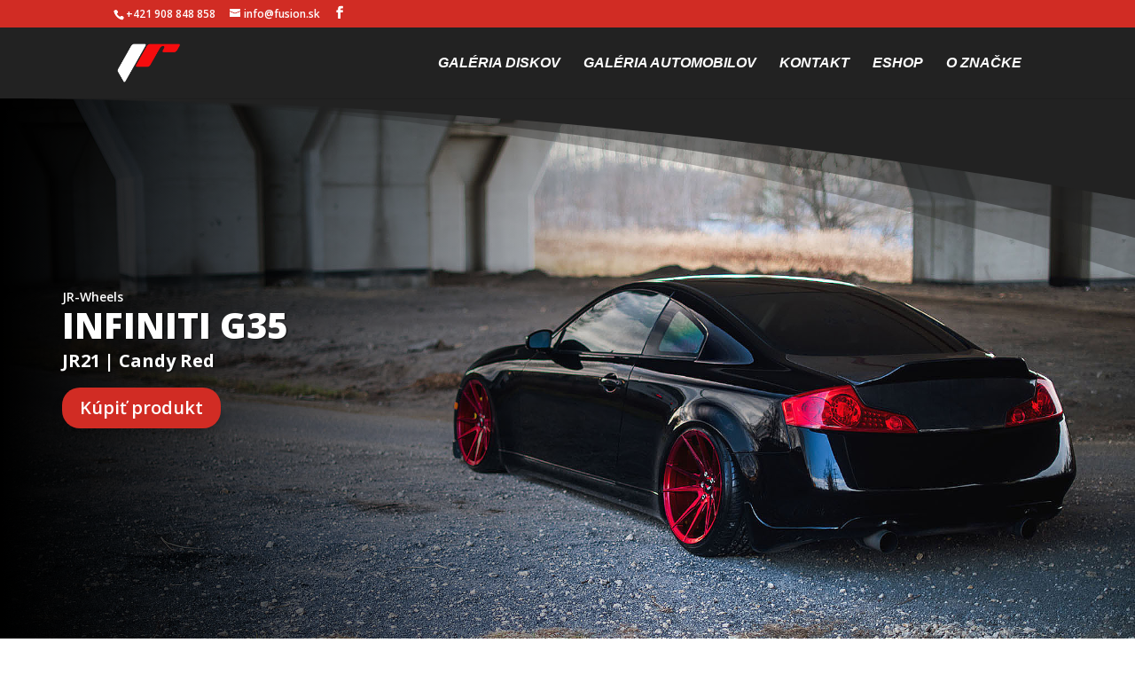

--- FILE ---
content_type: text/css
request_url: http://www.japan-racing.sk/wp-content/et-cache/16444/et-core-unified-deferred-16444.min.css?ver=1767767097
body_size: 333
content:
.et_pb_section_5.et_pb_section{background-color:#222222!important}.et_pb_text_3{text-transform:uppercase;text-shadow:0.08em 0.08em 0em #d12c24}.et_pb_text_3 h1{font-weight:700}.et_pb_portfolio_0 .et_pb_portfolio_item h2,.et_pb_portfolio_0 .et_pb_portfolio_item h2 a,.et_pb_portfolio_0 .et_pb_portfolio_item h1.et_pb_module_header,.et_pb_portfolio_0 .et_pb_portfolio_item h1.et_pb_module_header a,.et_pb_portfolio_0 .et_pb_portfolio_item h3.et_pb_module_header,.et_pb_portfolio_0 .et_pb_portfolio_item h3.et_pb_module_header a,.et_pb_portfolio_0 .et_pb_portfolio_item h4.et_pb_module_header,.et_pb_portfolio_0 .et_pb_portfolio_item h4.et_pb_module_header a,.et_pb_portfolio_0 .et_pb_portfolio_item h5.et_pb_module_header,.et_pb_portfolio_0 .et_pb_portfolio_item h5.et_pb_module_header a,.et_pb_portfolio_0 .et_pb_portfolio_item h6.et_pb_module_header,.et_pb_portfolio_0 .et_pb_portfolio_item h6.et_pb_module_header a{font-size:12px!important;text-align:center!important}.et_pb_portfolio_0 .et_pb_portfolio_item .et_portfolio_image{box-shadow:10px 10px 0px 0px rgba(0,0,0,0.3)}.et_pb_portfolio_0 .et_overlay:before{color:#d12c24!important;font-family:ETmodules!important;font-weight:400!important}.et_pb_portfolio_0 .et_overlay{background-color:rgba(0,0,0,0.5);border-color:rgba(0,0,0,0.5)}